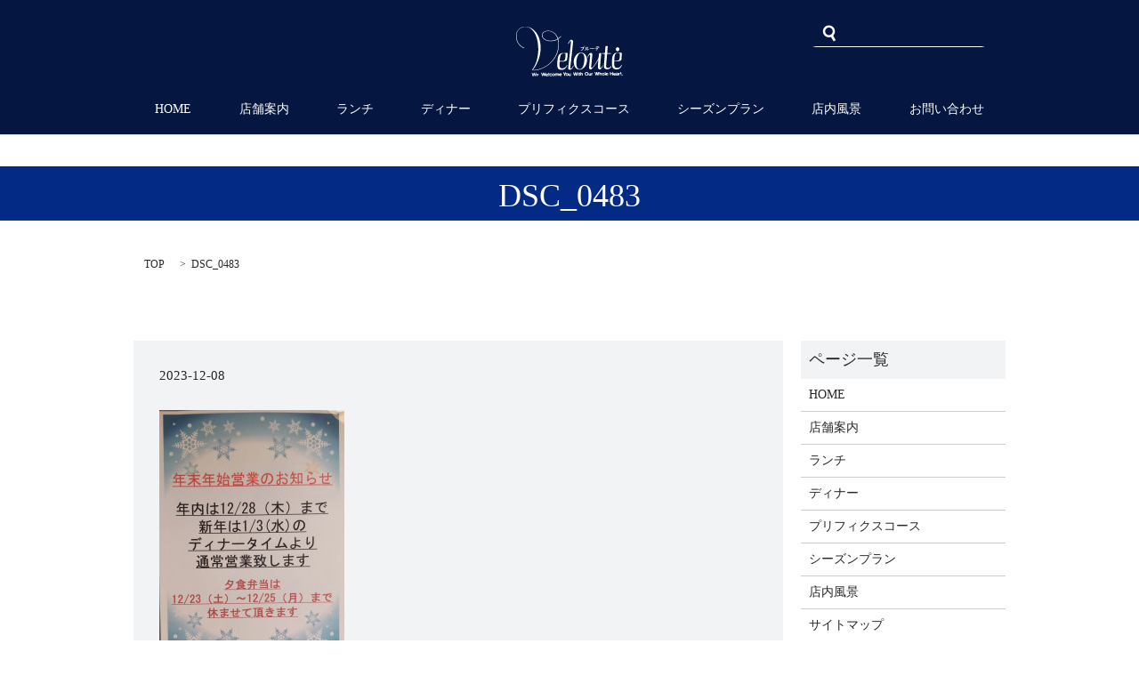

--- FILE ---
content_type: text/html; charset=UTF-8
request_url: https://www.veloute.com/home/attachment/dsc_0483
body_size: 2661
content:

<!DOCTYPE HTML>
<html lang="ja" prefix="og: http://ogp.me/ns#">
<head>
  <meta charset="utf-8">
  <meta http-equiv="X-UA-Compatible" content="IE=edge,chrome=1">
  <meta name="viewport" content="width=device-width, initial-scale=1">
  <title>&raquo; DSC_0483</title>
  <link rel='stylesheet' id='contact-form-7-css'  href='https://www.veloute.com/wp-content/plugins/contact-form-7/includes/css/styles.css?ver=4.4.2' type='text/css' media='all' />
<script type='text/javascript' src='https://www.veloute.com/wp-content/themes/epress/assets/js/vendor/jquery.min.js?ver=4.4.33'></script>
<link rel='shortlink' href='https://www.veloute.com/?p=850' />
  <link rel="stylesheet" href="https://www.veloute.com/wp-content/themes/epress/assets/css/main.css">
  <script src="https://www.veloute.com/wp-content/themes/epress/assets/js/vendor/respond.min.js"></script>

  <!-- facebook -->
  <script>(function(d, s, id) {
    var js, fjs = d.getElementsByTagName(s)[0];
    if (d.getElementById(id)) return;
    js = d.createElement(s); js.id = id;
    js.src = "//connect.facebook.net/ja_JP/sdk.js#xfbml=1&version=v2.0";
    fjs.parentNode.insertBefore(js, fjs);
  }(document, 'script', 'facebook-jssdk'));</script>

</head>
<body class="scrollTop">

  <header>
    <section class="primary_header">
      <div class="row container">
                <div class="title">
                      <a href="https://www.veloute.com/">
              <object type="image/svg+xml" data="/wp-content/uploads/logo.svg" alt="レストランブルーテ"></object>
            </a>
                  </div>
        <nav class="global_nav"><ul><li><a href="https://www.veloute.com/">HOME</a></li>
<li><a href="https://www.veloute.com/shop">店舗案内</a></li>
<li><a href="https://www.veloute.com/lunch">ランチ</a></li>
<li><a href="https://www.veloute.com/dinner">ディナー</a></li>
<li><a href="https://www.veloute.com/prefix">プリフィクスコース</a></li>
<li><a href="https://www.veloute.com/season">シーズンプラン</a></li>
<li><a href="https://www.veloute.com/landscape">店内風景</a></li>
<li><a href="https://www.veloute.com/contact">お問い合わせ</a></li>

              <li class="gnav_search">
                <a href="#">search</a>
  <div class="epress_search">
    <form method="get" action="https://www.veloute.com/">
      <input type="text" placeholder="" class="text" name="s" autocomplete="off" value="">
      <input type="submit" value="" class="submit">
    </form>
  </div>
  </li>
            </ul>
            <div class="menu_icon">
              <a href="#menu"><span>メニュー開閉</span></a>
            </div></nav>      </div>
    </section>
  </header>

  <main>
              <h1 class="wow" style="";>
      DSC_0483            </h1>

    
    <section class="bread_wrap">
      <div class="container gutters">
        <div class="row bread">
              <ul class="col span_12">
      <li><a href="https://www.veloute.com">TOP</a></li>

          
    
      <li>DSC_0483</li>
    </ul>
          </div>
      </div>
    </section>
        <section>
      <div class="container gutters">
        <div class="row">
          <div class="col span_9 column_main">
                  <article class="row article_detail">
      <div class="article_date">
        <p>2023-12-08</p>
      </div>
      <div class="row">
              <div class="col span_12">
          <p class="attachment"><a href='/wp-content/uploads/20231208_001.jpg'><img width="208" height="300" src="/wp-content/uploads/20231208_001-208x300.jpg" class="attachment-medium size-medium" alt="DSC_0483" srcset="https://www.veloute.com/wp-content/uploads/20231208_001-208x300.jpg 208w, https://www.veloute.com/wp-content/uploads/20231208_001-768x1109.jpg 768w, https://www.veloute.com/wp-content/uploads/20231208_001-709x1024.jpg 709w, https://www.veloute.com/wp-content/uploads/20231208_001.jpg 800w" sizes="(max-width: 208px) 100vw, 208px" /></a></p>
        </div>
            </div>
      <div class='epress_social'>
                <div class="epress_social_google_plus_one">
          <g:plusone size="medium" annotation="none" href="https://www.veloute.com/home/attachment/dsc_0483" ></g:plusone>
        </div>
        <div class="epress_social_twitter">
          <a href="https://twitter.com/share" class="twitter-share-button"{count} data-url="https://www.veloute.com/home/attachment/dsc_0483" data-text="DSC_0483">Tweet</a>
        </div>
        <div class="epress_social_facebook_like">
          <div id="fb-root"></div>
          <div class="fb-like" data-href="https://www.veloute.com/home/attachment/dsc_0483" data-layout="button_count" data-action="like" data-width="100" data-share="false" data-show_faces="false"></div>
        </div>
      </div>
    </article>

    <div class='epress_pager'>
      <div class="epress_pager_prev">
        <a href="https://www.veloute.com/" rel="prev">HOME</a>      </div>
      <div class="epress_pager_next">
              </div>
    </div>
                </div>
          <div class="col span_3 column_sub">
            <div class="sidebar">
    <div class="widget_wrap"><p class="widget_header">ページ一覧</p>		<ul>
			<li class="page_item page-item-9 current_page_ancestor current_page_parent"><a href="https://www.veloute.com/">HOME</a></li>
<li class="page_item page-item-21"><a href="https://www.veloute.com/shop">店舗案内</a></li>
<li class="page_item page-item-15"><a href="https://www.veloute.com/lunch">ランチ</a></li>
<li class="page_item page-item-11"><a href="https://www.veloute.com/dinner">ディナー</a></li>
<li class="page_item page-item-17"><a href="https://www.veloute.com/prefix">プリフィクスコース</a></li>
<li class="page_item page-item-19"><a href="https://www.veloute.com/season">シーズンプラン</a></li>
<li class="page_item page-item-13"><a href="https://www.veloute.com/landscape">店内風景</a></li>
<li class="page_item page-item-8"><a href="https://www.veloute.com/sitemap">サイトマップ</a></li>
<li class="page_item page-item-7"><a href="https://www.veloute.com/contact">お問い合わせ</a></li>
<li class="page_item page-item-5"><a href="https://www.veloute.com/policy">プライバシーポリシー</a></li>
		</ul>
		</div><div class="widget_wrap"><p class="widget_header">カテゴリー</p>		<ul>
<li class="cat-item-none">カテゴリーなし</li>		</ul>
</div><div class="widget_wrap"><p class="widget_header">アーカイブ</p>		<ul>
				</ul>
		</div>1  </div>
          </div>
        </div>
      </div>
    </section>
    
  </main>
<footer>
    <div class="container">
      <div class="row">
        <nav class="col span_12"><ul><li><a href="https://www.veloute.com/">HOME</a></li>
<li><a href="https://www.veloute.com/shop">店舗案内</a></li>
<li><a href="https://www.veloute.com/lunch">ランチ</a></li>
<li><a href="https://www.veloute.com/dinner">ディナー</a></li>
<li><a href="https://www.veloute.com/prefix">プリフィクスコース</a></li>
<li><a href="https://www.veloute.com/season">シーズンプラン</a></li>
<li><a href="https://www.veloute.com/landscape">店内風景</a></li>
<li><a href="https://www.veloute.com/contact">お問い合わせ</a></li>
<li><a href="https://www.veloute.com/policy">プライバシーポリシー</a></li>
<li><a href="https://www.veloute.com/sitemap">サイトマップ</a></li>
</ul></nav>        <div class="col span_12 copyright">
          <p>
            Copyright ©  Veloute All Rights Reserved.<br>
            【掲載の記事・写真・イラストなどの無断複写・転載等を禁じます】</p>
        </div>
      </div>
    </div>
    <p class="pagetop"><a href="#top"></a></p>
  </footer>

  <script src="https://www.veloute.com/wp-content/themes/epress/assets/js/vendor/bundle.js"></script>
  <script src="https://www.veloute.com/wp-content/themes/epress/assets/js/main.js"></script>

  <!-- twitter -->
  <script>!function(d,s,id){var js,fjs=d.getElementsByTagName(s)[0],p=/^http:/.test(d.location)?'http':'https';if(!d.getElementById(id)){js=d.createElement(s);js.id=id;js.src=p+'://platform.twitter.com/widgets.js';fjs.parentNode.insertBefore(js,fjs);}}(document, 'script', 'twitter-wjs');</script>
  <!-- google+ -->
  <script src="https://apis.google.com/js/platform.js" async defer>{lang: "ja"}</script>

  <script type='text/javascript' src='https://www.veloute.com/wp-content/plugins/contact-form-7/includes/js/jquery.form.min.js?ver=3.51.0-2014.06.20'></script>
<script type='text/javascript'>
/* <![CDATA[ */
var _wpcf7 = {"loaderUrl":"https:\/\/www.veloute.com\/wp-content\/plugins\/contact-form-7\/images\/ajax-loader.gif","recaptchaEmpty":"\u3042\u306a\u305f\u304c\u30ed\u30dc\u30c3\u30c8\u3067\u306f\u306a\u3044\u3053\u3068\u3092\u8a3c\u660e\u3057\u3066\u304f\u3060\u3055\u3044\u3002","sending":"\u9001\u4fe1\u4e2d ..."};
/* ]]> */
</script>
<script type='text/javascript' src='https://www.veloute.com/wp-content/plugins/contact-form-7/includes/js/scripts.js?ver=4.4.2'></script>
</body>
</html>


--- FILE ---
content_type: text/html; charset=utf-8
request_url: https://accounts.google.com/o/oauth2/postmessageRelay?parent=https%3A%2F%2Fwww.veloute.com&jsh=m%3B%2F_%2Fscs%2Fabc-static%2F_%2Fjs%2Fk%3Dgapi.lb.en.2kN9-TZiXrM.O%2Fd%3D1%2Frs%3DAHpOoo_B4hu0FeWRuWHfxnZ3V0WubwN7Qw%2Fm%3D__features__
body_size: 161
content:
<!DOCTYPE html><html><head><title></title><meta http-equiv="content-type" content="text/html; charset=utf-8"><meta http-equiv="X-UA-Compatible" content="IE=edge"><meta name="viewport" content="width=device-width, initial-scale=1, minimum-scale=1, maximum-scale=1, user-scalable=0"><script src='https://ssl.gstatic.com/accounts/o/2580342461-postmessagerelay.js' nonce="KycVjbTIQHiaidGEawvKnQ"></script></head><body><script type="text/javascript" src="https://apis.google.com/js/rpc:shindig_random.js?onload=init" nonce="KycVjbTIQHiaidGEawvKnQ"></script></body></html>

--- FILE ---
content_type: image/svg+xml
request_url: https://www.veloute.com/wp-content/uploads/logo.svg
body_size: 21676
content:
<?xml version="1.0" encoding="utf-8"?>
<!-- Generator: Adobe Illustrator 19.2.1, SVG Export Plug-In . SVG Version: 6.00 Build 0)  -->
<svg version="1.1" id="レイヤー_1" xmlns="http://www.w3.org/2000/svg" xmlns:xlink="http://www.w3.org/1999/xlink" x="0px"
	 y="0px" viewBox="0 0 267.4 124.6" style="enable-background:new 0 0 267.4 124.6;" xml:space="preserve">
<style type="text/css">
	.st0{fill:#FFFFFF;}
</style>
<g>
	<path class="st0" d="M104.4,31.8c-0.8,0.4-1.5,0.6-2.2,1c-2.5,1.4-5.3,2.3-8.2,2.7c-1.6,0.3-3.3,0.5-4.9,0.7
		c-4.9,0.6-9.5-0.4-14-2.1c-2.9-1.1-5.6-2.6-7.6-5.2c-1.2-1.6-2.1-3.3-2.6-5.2c-0.5-2.1-0.4-4.1,0.5-6.1c1.3-3,3.5-5,6.6-6.1
		c2.9-1.1,5.8-1.6,8.8-1.5c3.9,0.1,7.6,0.9,11,2.8c4.6,2.6,8.1,6.2,10.7,10.8c0.9,1.7,1.9,3.4,2.8,5.1c1.2,0,2-0.8,2.8-1.6
		c1.3-1.2,2.7-2.5,4-3.8c0.5,0.9,0.6,1.2-0.1,1.9c-1,1.1-2.1,2-3.3,3c-0.7,0.6-1.4,1.1-2.2,1.6c-0.8,0.5-1,1.2-0.8,2.1
		c0.9,3.2,1.5,6.5,1.5,9.8c0,2.5-0.1,5-0.2,7.5c-0.4,5.1-1.5,10.1-3.1,15c-0.3,0.8-0.6,1.6-0.9,2.4c-2.4,6.3-5.8,12-10,17.2
		c-4.8,6-10.5,11.2-17.1,15.3c-4.6,2.8-9.3,5.1-14.3,6.9c-2.7,1-5.4,1.9-8.1,2.5c-3.9,0.9-7.9,1.2-11.9,0.7c-1.4-0.2-1.7-0.8-0.9-2
		c0.8-1.3,1.7-2.5,2.5-3.8c3.2-5.5,6.1-11.1,7.9-17.2c0.9-3.1,1.7-6.3,2.3-9.6c0.7-3.8,1.3-7.5,1.7-11.3c0.4-4.6,0.7-9.2,0.3-13.7
		c-0.4-4.2-0.7-8.3-1.3-12.5c-0.6-4.6-1.9-9.1-3.4-13.6c-2-5.8-4.8-11.1-8.7-15.7c-2.3-2.8-5.1-5.2-8.4-7c-2.1-1.2-4.5-1.9-6.9-2.2
		c-0.4,0-0.9,0-1.3-0.6c0.5,0,0.9,0,1.3,0c4.3,0.5,8.2,2,11.9,4.1c3.9,2.2,7.3,5.1,10.1,8.6c4.5,5.4,7.6,11.4,9.6,18.1
		c1.1,3.8,2,7.6,2.5,11.5c0.8,6.7,1.1,13.5,0,20.2c-0.5,2.8-0.8,5.7-1.3,8.5c-1,5.4-2.6,10.6-4.9,15.5c-1.4,2.9-2.7,5.9-4.2,8.8
		c-2.3,4.3-4.9,8.3-8,12c-0.2,0.2-0.3,0.5-0.4,0.8c1.1,0.4,2.2,0.5,3.3,0.4c4-0.2,7.8-0.8,11.6-2.1c3.3-1.1,6.7-2.1,9.9-3.6
		c7.4-3.4,14.3-7.8,20-13.8c1.6-1.7,3.3-3.3,4.7-5.2c5-6.3,9-13.1,11.5-20.9c1.9-6,2.9-12.1,3-18.3c0.1-3.7-0.2-7.4-1.1-11
		C104.9,33.1,104.7,32.5,104.4,31.8z M86.2,35.1c0.7-0.1,1.6-0.2,2.6-0.2c4.2-0.2,8.1-1.3,12-2.8c0.7-0.3,1.3-0.6,1.9-1
		c1.4-0.9,1.4-0.9,0.8-2.5c-1.1-2.7-2.4-5.3-4.2-7.7c-3.5-4.5-7.6-8.1-13.4-9.3c-2.9-0.6-5.8-0.9-8.8-0.4c-3,0.5-5.9,1.4-8.2,3.5
		c-2.4,2.2-3.4,5-2.8,8.2c0.7,3.4,2.6,6.1,5.5,8C75.9,33.8,80.8,34.8,86.2,35.1z"/>
	<path class="st0" d="M217,96.3c0.8,0.4,0.6,0.9,0.4,1.3c-1.2,2.6-2.4,5.2-4.2,7.3c-0.9,1.1-2,2-3.6,2c-2.1,0.1-3.2-0.8-3.9-2.5
		c-0.4-1.1-0.7-2.2-0.8-3.4c-0.3-3.1-0.1-6.3,0.3-9.4c0.3-2.4,0.5-4.7,0.7-7.1c0-0.4,0-0.8,0-1.5c-0.3,0.4-0.6,0.6-0.7,0.9
		c-2.6,4.9-5.6,9.4-8.8,13.9c-2.1,2.9-4.5,5.7-7.3,8.1c-0.8,0.7-1.7,1.2-2.8,1.2c-1.6-0.1-3.4-1.8-3.5-3.5c-0.1-1.2-0.1-2.3,0-3.5
		c0.2-3,0.6-6.1,0.9-9.1c0.4-4.3,0.9-8.6,1.3-12.9c0.2-1.7,0.3-3.5,0.5-5.2c0-0.5,0-1-0.1-1.5c-0.3-1.3-1.4-1.7-2.4-0.8
		c-0.4,0.4-0.8,0.9-1,1.4c-0.8,1.7-1.5,3.5-2.2,5.2c-0.2,0.4-0.4,0.8-0.7,1.2c-0.1,0-0.2-0.1-0.4-0.1c0-0.4-0.2-0.8-0.1-1.2
		c0.9-3.5,2.2-6.8,4.7-9.4c1-1,2.1-1.8,3.6-2c2-0.3,3.6,0.9,3.9,2.9c0.1,1.1,0.1,2.3,0,3.4c-0.5,5.3-1.1,10.6-1.6,15.8
		c-0.4,3.8-0.8,7.7-1.2,11.5c-0.1,0.7-0.1,1.4,0,2c0.2,1.3,1,1.7,2.1,1.3c0.6-0.2,1.3-0.6,1.7-1.1c2.9-3.4,5.7-6.9,7.9-10.8
		c1.6-2.9,3.4-5.8,5-8.8c1.2-2.2,2-4.5,2.2-7c0.2-2.1,0.5-4.3,0.7-6.4c0.2-2.1,1.2-2.8,3.3-2.6c0.1,0,0.3,0,0.4,0
		c1.8,0.2,2,0.5,1.8,2.2c-0.5,5.8-1.1,11.6-1.6,17.3c-0.1,0.6-0.3,1.2-0.4,1.8c-0.1,0.2-0.2,0.5-0.1,0.6c0.5,2.1-0.1,4.1-0.2,6.2
		c0,1.6-0.3,3.1-0.4,4.7c-0.1,1,0,2.1,0,3.1c0,0.7,0.3,1.3,1.1,1.5c0.8,0.2,1.4-0.1,1.8-0.8c1-1.7,2.1-3.4,3.2-5.2
		C216.4,97,216.7,96.7,217,96.3z"/>
	<path class="st0" d="M144.1,89c0.2-4,0.6-7.3,1.9-10.4c1.1-2.5,2.1-5.1,4-7.2c2.6-2.9,5.5-5.4,9.4-6.1c4.9-0.9,9.4,0,13,3.8
		c1.4,1.5,2.6,3.1,3.3,5c3,7.3,2.4,14.5-0.8,21.6c-2.1,4.7-5.6,8.1-10.1,10.5c-2.5,1.3-5.4,1.5-8.2,0.8c-1.3-0.3-2.6-0.7-3.8-1.2
		c-0.9-0.4-1.8-1-2.5-1.7c-2.9-2.6-4.5-6-5.3-9.8C144.6,92.4,144.3,90.4,144.1,89z M171,82c0.2-3.1-0.1-5.6-0.6-8.1
		c-0.4-1.8-1-3.6-2.1-5.1c-0.4-0.6-0.9-1.1-1.6-1.4c-3.8-2-7.8-1.5-10.4,2.2c-2.2,3-3.3,6.5-4.2,10c-0.9,3.4-0.9,7-1.2,10.6
		c-0.3,3.5,0.1,7,1.2,10.4c0.9,2.6,2.7,4.4,5.3,5.4c3,1.1,6.8-0.9,8.2-3.2c1.7-2.7,3.1-5.6,3.8-8.7C170.3,89.9,171,85.7,171,82z"/>
	<path class="st0" d="M130.2,43.4c0-0.5-0.1-0.9,0-1.2c1-3,2.4-5.8,4.8-8c1.1-1,2.4-1.7,4-1.6c1.4,0.1,2.4,0.7,2.9,2.1
		c0.5,1.2,0.8,2.5,0.7,3.8c-0.3,3-0.6,6.1-0.9,9.1c-0.7,6.8-1.4,13.6-2.1,20.4c-0.5,4.5-1.1,8.9-1.5,13.4
		c-0.6,6.2-1.6,12.3-2.2,18.5c-0.1,1.2,0,2.3,0,3.5c0,0.3,0.1,0.7,0.2,1c0.2,0.5,0.6,0.7,1.1,0.4c0.8-0.5,1.7-1,2.3-1.6
		c1.1-1.2,2-2.6,2.6-4.2c0.2-0.5,0.5-1,0.8-1.4c0.2-0.2,0.4-0.3,0.7-0.5c0.5,0.6,0.2,1.1,0,1.6c-0.8,1.7-1.5,3.4-2.5,4.9
		c-1.4,2.2-3.3,3.9-6.1,4.2c-2.6,0.3-4.4-1.1-4.6-3.7c-0.1-0.7,0-1.3,0.1-2c0.7-6.4,1.5-12.9,2.2-19.3c0.5-4.6,1.1-9.2,1.6-13.8
		c0.5-4.7,0.9-9.4,1.4-14.1c0.3-2.5,0.6-5,0.8-7.5c0.3-2.9,0.5-5.7,0.8-8.6c0-0.5,0-1.1,0-1.6c-0.1-0.5-0.2-1.1-0.8-1.3
		c-0.6-0.2-1.2,0-1.6,0.5c-0.3,0.3-0.6,0.6-0.8,0.9c-0.8,1.6-1.6,3.2-2.4,4.8C131.3,42.6,131.3,43.3,130.2,43.4z"/>
	<path class="st0" d="M109.2,87.2c-0.1,0.2-0.2,0.4-0.2,0.6c-0.3,3.6-0.4,7.2-0.1,10.8c0.3,3.3,2.2,5.3,5.6,5.5
		c4.9,0.3,8.9-1.4,11.4-5.8c0.3-0.6,0.6-1.2,1-1.7c0.1-0.2,0.5-0.4,0.8-0.4c0.5,0.1,0.4,0.5,0.3,0.9c0,0.1,0,0.2-0.1,0.3
		c-1.8,4-4,7.7-8.2,9.6c-3.8,1.6-7.7,1.8-11.5,0c-2.6-1.2-4.1-3.4-4.7-6.2c-0.8-3.5-0.6-7.1-0.5-10.6c0.2-4.5,0.8-9,1.8-13.5
		c0.5-2.2,1.3-4.3,2.6-6.2c1.6-2.1,3.5-3.5,6.1-4.1c2.6-0.6,5.2-0.5,7.8-0.4c1.5,0,3-0.1,4.4-0.4c0.6-0.1,1.2-0.2,1.7-0.2
		c1-0.1,1.5,0.3,1.6,1.4c0,0.3,0,0.6,0,0.9c-0.1,2.3-0.2,4.7-0.4,7c-0.2,2.5-0.5,5.1-1,7.6c-0.4,2.1-1.8,3.4-3.9,4
		c-2.8,0.9-5.6,1.1-8.5,1.1c-1.7,0-3.3-0.1-5-0.1C109.9,87.1,109.5,87.2,109.2,87.2z M123.9,71.8c0,0-0.1,0-0.1,0
		c0.1-1.1,0.2-2.2,0.1-3.4c0-1-0.3-1.2-1.2-1.3c-1.8,0-3.7-0.2-5.5,0c-2.5,0.2-4.4,1.4-5.4,3.9c-0.2,0.5-0.4,1-0.6,1.5
		c-1.1,3.3-1.5,6.8-1.9,10.3c0,0.5,0,1,0,1.5c0.1,0.9,0.2,1.1,1.1,1.2c1.8,0.2,3.6,0.3,5.4,0.4c1.4,0.1,2.7-0.4,3.9-1
		c1.1-0.5,2-1.4,2.5-2.6c0.4-1.2,0.8-2.5,1-3.8C123.5,76.3,123.7,74.1,123.9,71.8z"/>
	<path class="st0" d="M245.7,86.1c-0.1,0.6-0.2,1.2-0.2,1.7c0.1,3.1,0.3,6.2,0.5,9.3c0.1,0.8,0.3,1.7,0.6,2.5
		c0.5,1.4,1.5,2.3,2.9,2.9c1.7,0.7,3.5,0.8,5.3,0.5c2.2-0.4,4.3-1,5.9-2.7c0.8-0.9,1.5-2,2.2-3c0.3-0.4,0.4-0.9,0.7-1.3
		c0.2-0.4,0.5-1,1.1-0.7c0.5,0.3,0.4,0.8,0.1,1.2c-0.9,1.7-1.5,3.6-2.6,5.1c-2.5,3.5-6,5.4-10.4,5.4c-2.1,0-4.2-0.1-6.2-1.2
		c-2.4-1.3-4-3.2-4.7-5.9c-0.9-3.4-1-6.9-1-10.4c0-2,0.2-4,0.2-5.9c0-3.4,0.8-6.6,1.5-9.8c0.6-2.4,1.8-4.5,3.7-6.1
		c1.3-1.2,3.1-1.7,4.8-2c1.5-0.3,2.9-0.3,4.4-0.3c2.7,0,5.4,0,8.1-0.5c1.2-0.2,1.5,0.1,1.8,1.3c0.1,0.5,0.1,1.1,0.1,1.6
		c-0.1,3.9-0.2,7.8-0.3,11.7c0,0.8-0.1,1.5-0.3,2.3c-0.5,1.6-1.5,2.9-3.1,3.5c-2.4,1-4.9,1.4-7.5,1.3c-1.9,0-3.9-0.2-5.8-0.2
		C246.9,86,246.3,86.1,245.7,86.1z M259.5,72.8c0,0-0.1,0-0.1,0c0-1.6,0-3.1,0-4.7c-0.1-1.5-0.3-1.7-1.9-1.7c-1,0-2.1,0-3.1-0.1
		c-3.2-0.5-6.2,1.9-7,4.5c-1.4,4.2-1.7,8.4-1.5,12.8c0,1,0.2,1.2,1.2,1.3c2.1,0.1,4.2,0.3,6.3,0.2c1.2-0.1,2.4-0.7,3.5-1.3
		c0.7-0.4,1.3-1.2,1.6-1.9c0.4-1.2,0.7-2.5,0.8-3.8C259.4,76.2,259.4,74.5,259.5,72.8z"/>
	<path class="st0" d="M228.3,66.1c0.8,0,1.3,0.1,1.9,0.1c1.9,0,3.9,0,5.8,0c0.4,0,0.9,0,1.3,0.2c0.3,0.1,0.5,0.5,0.5,0.8
		c0,0.2-0.3,0.5-0.6,0.6c-0.4,0.1-0.9,0.1-1.3,0.1c-2.2,0-4.3,0-6.5,0c-1.4,0-1.5,0.1-1.6,1.5c-0.4,4.6-0.8,9.1-1.2,13.7
		c-0.4,4.5-0.8,9-1.2,13.6c-0.1,1-0.1,2.1,0,3.1c0.1,1.7,1.3,2.6,2.7,3c2,0.5,4,0.4,5.9-0.5c1.3-0.5,2.1-1.5,2.9-2.6
		c0.2-0.2,0.3-0.5,0.4-0.7c0.3-0.3,0.6-0.8,1.1-0.5c0.5,0.3,0.3,0.8,0.1,1.2c-0.8,1.9-2,3.4-3.6,4.6c-3,2.4-6.5,2.7-10.1,1.9
		c-2.5-0.6-4.3-2.2-4.7-4.8c-0.2-1.6-0.4-3.3-0.2-5c0.6-7.6,1.3-15.2,1.9-22.9c0.1-1.5,0.2-3,0.2-4.4c0-1.1-0.2-1.3-1.2-1.3
		c-1.4,0-2.8,0-4.2,0c-0.7,0-1.4,0-1.7-0.8c-0.1-0.5,0.4-0.8,1.5-0.9c1.6-0.1,3.1-0.1,4.7-0.2c1.3,0,1.4-0.1,1.5-1.5
		c0.3-4.2,0.6-8.4,0.9-12.6c0.1-0.8,0.2-1.6,0.3-2.4c0.1-0.7,0.5-1,1.2-1c1.1,0,2.3,0,3.4,0.1c0.9,0.1,1.1,0.5,1,1.6
		c-0.2,2.4-0.4,4.7-0.6,7.1c-0.2,2.2-0.4,4.4-0.6,6.6C228.2,64.7,228.3,65.3,228.3,66.1z"/>
	<path class="st0" d="M97.4,121.3c-1.7,2.7-4.5,3.6-7.1,0.8c-0.3,0.3-0.6,0.5-0.8,0.8c-1.3,1.4-3.5,1.5-5,0.1
		c-1.3-1.2-1.4-3.6-0.2-4.9c1.3-1.4,3.4-1.6,4.9-0.3c0.3,0.3,0.6,0.5,1,0.9c1-1.1,2-2,3.7-1.9c1.6,0.2,2.6,1,3.5,2.3
		c0-0.4,0.1-0.8,0.1-1.1c0-0.7,0.4-1,1.1-0.9c0.8,0.2,1.5-0.1,2.2-0.2c0.8-0.1,1.5,0.2,2.7,0.4c0.6-0.3,1.5-0.8,2.6-0.4
		c1.1,0.4,1.4,1.3,1.7,2.5c0.3-0.5,0.5-0.9,0.7-1.2c0.8-1.2,2.1-1.7,3.5-1.4c1.2,0.2,2.2,1.4,2.4,2.6c0.1,0.8,0,1.1-0.9,1.2
		c-0.9,0.1-1.8,0.1-2.7,0.1c-0.3,0-0.7,0.3-0.7,0.4c0,0.3,0.2,0.7,0.4,0.9c0.6,0.4,1.2,0.3,1.8-0.1c0.6-0.4,1.1-0.5,1.8-0.1
		c-0.1,1.1-0.9,1.5-1.8,1.7c-2,0.4-3.6-0.3-4.7-2.2c0,0.4,0,0.8-0.1,1.1c-0.1,0.7-0.4,0.9-1.1,0.9c-0.6,0-0.8-0.3-0.8-0.8
		c-0.1-0.9-0.1-1.9-0.2-2.8c-0.1-0.8-0.4-1.2-1-1.2c-0.6,0-0.9,0.4-1,1.2c-0.1,0.9,0,1.8,0,2.7c0,0.8-0.2,1-0.9,1.1
		c-0.7,0-0.9-0.2-1-1c-0.1-0.8-0.1-1.7-0.2-2.6c0-0.3,0-0.7-0.2-0.9c-0.2-0.3-0.6-0.5-0.8-0.5c-0.3,0-0.7,0.3-0.8,0.6
		c-0.2,0.4-0.2,0.9-0.2,1.3c0,0.7,0,1.4,0,2.2c0,0.6-0.3,0.9-0.9,0.9c-0.6,0-0.8-0.3-0.9-0.8C97.5,122.2,97.4,121.8,97.4,121.3z
		 M90,121c0-0.1,0-0.4,0-0.6c0-0.3-0.1-0.6-0.2-0.9c-0.5-0.1-0.9,0-1.2-0.2c-0.4-0.1-0.7-0.5-1-0.6c-0.8-0.4-1.7,0-2,0.8
		c-0.2,0.5-0.2,1-0.2,1.5c0,1.3,1.3,2,2.5,1.3C88.4,121.9,89.1,121.5,90,121z M95.1,120.3c0-1.2-0.6-2-1.5-2.1
		c-0.7-0.1-1.2,0.3-1.6,0.8c-0.4,0.8-0.3,2.1,0.3,2.8c0.5,0.5,1.1,0.6,1.7,0.4C94.8,122,95.2,121.3,95.1,120.3z M110,119.1
		c1,0.5,1.4,0.5,2.1-0.2C111.2,117.9,110.6,118,110,119.1z"/>
	<path class="st0" d="M23.9,0.4c-1.6,0.1-3.2,0.2-4.8,0.5c-3.5,0.6-6.8,1.8-9.8,3.9c-4.7,3.4-7.1,8.2-8,13.8
		C0.7,22.2,1,25.8,1.6,29.4c0.6,3.4,1.6,6.7,3.2,9.8c2.3,4.1,5.3,7.6,9.2,10.2c1.3,0.9,2.7,1.7,4,2.5c0.3,0.2,0.7,0.4,1.1,0.4
		c1.3,0.1,1.4,0.1,1.5,1.5c-1.2,0.1-2.2-0.4-3.2-0.9c-6.2-3-10.8-7.6-14-13.7c-1.9-3.6-2.8-7.5-3.3-11.6c-0.4-3.3-0.5-6.6,0.3-9.9
		c0.8-3.5,2.2-6.9,4.5-9.7c1.9-2.2,4-4.1,6.7-5.5c3.1-1.5,6.3-2.1,9.7-2.3c0.8,0,1.6-0.1,2.4-0.1C23.9,0.1,23.9,0.3,23.9,0.4z"/>
	<path class="st0" d="M258.5,56.5c-0.1,0.5-0.1,1.2-0.4,2c-0.6,1.7-1.7,2.8-3.5,2.9c-1.6,0.1-3.1-0.3-4-1.9c-1.1-1.8-1.1-5,0.1-6.5
		c1.3-1.5,2.9-1.9,4.8-1.3c1.7,0.5,2.6,1.8,2.9,3.5C258.5,55.5,258.5,55.9,258.5,56.5z"/>
	<path class="st0" d="M249.8,118.8c1.1-0.3,2.1-0.6,3-0.9c0.4-0.1,0.9-0.2,0.8-0.7c-0.1-0.6-0.6-0.6-1.1-0.5
		c-0.3,0.1-0.5,0.3-0.8,0.4c-0.2,0.1-0.5,0.3-0.7,0.3c-0.7,0.1-1-0.4-0.7-1c0.3-0.6,0.8-1,1.5-1c0.9,0,1.8,0.1,2.6,0.3
		c0.7,0.2,1.2,0.8,1.3,1.6c0.2,1.5,0.3,2.9,0.4,4.3c-0.2,0.2-0.3,0.3-0.4,0.3c-1.2,0.1-2.4,0.4-3.5,0.3c-0.9-0.1-1.7-0.7-2.7-1.1
		c-0.2,0.2-0.5,0.4-0.8,0.7c-1.3,1-3.3,0.8-4.5-0.3c-1.3-1.2-1.6-3.1-0.7-4.5c0.7-1,1.7-1.4,2.9-1.4c1.4,0.1,2.3,0.9,2.9,2.1
		C249.6,118,249.7,118.4,249.8,118.8z M245.3,119.7c0,0.9,0.6,1.3,1.2,1.3c1-0.1,1.9-0.5,2.9-0.8c0.1,0,0.1-0.2,0.4-0.6
		C248.2,119.4,246.8,119.2,245.3,119.7z M253.8,118.9c-0.6,0.2-1.1,0.2-1.6,0.5c-0.2,0.1-0.5,0.6-0.4,0.8c0.1,0.2,0.5,0.5,0.8,0.5
		C253.6,120.9,254,120.4,253.8,118.9z M245.3,117.8c0.7,0.3,1.3,0.4,1.9,0c-0.1-0.7-0.5-0.9-1-0.9
		C245.7,116.9,245.3,117.2,245.3,117.8z"/>
	<path class="st0" d="M74.5,115.2c-0.2,0.7-0.3,1.4-0.5,2c-0.5,1.8-1,3.5-1.5,5.3c-0.2,0.6-0.5,1-1.2,1.1c-1,0.1-1.2,0.1-1.5-0.9
		c-0.3-0.9-0.5-1.7-0.7-2.6c-0.1-0.3-0.2-0.6-0.4-0.9c-0.1,0-0.2,0-0.3,0c-0.2,0.7-0.4,1.4-0.6,2.1c-0.2,0.6-0.3,1.3-0.6,1.8
		c-0.2,0.3-0.8,0.5-1.2,0.6c-0.5,0.1-0.8-0.3-1-0.8c-0.7-2.3-1.4-4.6-2-6.9c-0.1-0.2,0-0.4,0-0.6c1.2-0.6,1.5-0.5,1.9,0.7
		c0.3,0.8,0.5,1.6,0.7,2.4c0.1,0.4,0.3,0.9,0.5,1.3c0.1,0,0.2,0,0.3,0c0.3-1.1,0.5-2.1,0.8-3.2c0.1-0.3,0.1-0.5,0.2-0.8
		c0.1-0.7,0.6-0.9,1.3-0.9c0.6,0,1,0.3,1.1,0.9c0.2,0.8,0.4,1.6,0.6,2.4c0.1,0.5,0.3,1,0.5,1.5c0.1,0,0.2,0,0.3,0
		c0.2-0.7,0.4-1.3,0.6-2c0.2-0.6,0.3-1.1,0.5-1.7C72.7,114.9,72.9,114.8,74.5,115.2z"/>
	<path class="st0" d="M200.2,117.9c0.2-1.2,0.5-2.3,0.7-3.5c0.1-0.6,0.4-1,1-1c0.8-0.1,1.2,0.1,1.4,0.9c0.3,0.9,0.5,1.7,0.8,2.6
		c0.1,0.3,0.3,0.7,0.5,1.3c0.2-0.5,0.4-0.8,0.5-1.1c0.2-0.8,0.4-1.7,0.6-2.5c0.4-1.3,0.7-1.4,2.2-0.9c0,0.3,0,0.7-0.1,1
		c-0.5,2.2-1.1,4.4-1.7,6.5c-0.1,0.5-0.2,1-0.8,1.1c-0.8,0.2-1.3-0.1-1.5-0.9c-0.3-0.9-0.6-1.8-0.9-2.7c-0.1-0.3-0.3-0.6-0.7-0.9
		c-0.1,0.4-0.3,0.9-0.4,1.3c-0.2,0.8-0.3,1.6-0.4,2.4c-0.1,0.5-0.4,0.8-0.9,0.8c-0.5,0-1,0-1.2-0.6c-0.1-0.2-0.1-0.3-0.2-0.5
		c-0.7-2.3-1.5-4.5-2.2-6.8c-0.1-0.2-0.1-0.4-0.1-0.6c1.1-0.6,1.5-0.5,1.9,0.5c0.3,0.9,0.6,1.8,0.9,2.7c0.1,0.3,0.3,0.6,0.4,0.9
		C200,117.9,200.1,117.9,200.2,117.9z"/>
	<path class="st0" d="M150.9,118.7c0.2-0.7,0.4-1.4,0.6-2.1c0.1-0.5,0.2-1,0.4-1.4c0.3-1,0.6-1.1,2-0.9c0,0.4,0,0.8-0.1,1.2
		c-0.6,2.2-1.2,4.3-1.7,6.5c-0.2,0.7-0.5,1-1.2,1c-0.7,0-1-0.4-1.1-1c-0.2-0.7-0.4-1.4-0.6-2.1c-0.2-0.5-0.4-1.1-0.6-1.9
		c-0.3,0.5-0.4,0.8-0.5,1c-0.2,1-0.4,2-0.6,3c-0.1,0.5-0.4,0.9-1,0.9c-0.6,0-1.1-0.1-1.3-0.7c-0.7-2.4-1.5-4.7-2.2-7.1
		c-0.1-0.4-0.2-0.8,0.3-1c0.5-0.2,1,0,1.2,0.5c0.2,0.4,0.3,0.8,0.5,1.3c0.3,0.9,0.6,1.8,1,2.8c0.1,0,0.2,0,0.3,0
		c0.1-0.4,0.3-0.8,0.4-1.2c0.2-0.8,0.3-1.7,0.5-2.5c0.1-0.6,0.5-0.9,1.1-0.9c0.6,0,1,0.3,1.2,0.9c0.3,0.9,0.5,1.7,0.8,2.6
		c0.1,0.4,0.3,0.8,0.4,1.1C150.7,118.7,150.8,118.7,150.9,118.7z"/>
	<path class="st0" d="M135.4,117.1c1.5-0.2,1.7-0.1,1.7,1.1c0.1,1.3,0.1,2.5,0.1,3.8c0,1-0.2,1.2-1.3,1.2c-0.4,0-0.9,0-1.3,0.1
		c-1.8,0.5-3.1-0.3-3.4-2.1c0-0.1-0.1-0.2-0.2-0.5c-0.3,0.5-0.6,0.9-0.9,1.2c-0.9,1.1-2.3,1.5-3.8,1c-1.2-0.4-2.3-1.7-2.4-3
		c-0.2-1.5,0.5-2.7,1.7-3.4c1.4-0.7,2.7-0.5,3.9,0.4c0.4,0.3,0.8,0.7,1.2,1c0,0,0.1,0,0.1-0.1c0.1-0.6,0.2-1.1,1.1-1.1
		c0.9,0,0.8,0.7,0.9,1.2c0.1,0.8,0.1,1.5,0.2,2.3c0.1,1,0.5,1.4,1.2,1.4c0.7,0,1-0.5,1.1-1.4c0-0.6,0-1.2,0-1.8
		C135.4,118.1,135.4,117.6,135.4,117.1z M129.1,119.8c0-1.1-0.4-1.8-1.2-2.1c-0.6-0.2-1.3,0-1.7,0.4c-0.6,0.8-0.5,2.2,0.1,3
		c0.4,0.5,1.1,0.7,1.7,0.5C128.7,121.4,129.1,120.6,129.1,119.8z"/>
	<path class="st0" d="M45.2,119.5c-0.6,0.3-1.1,0.5-1.5,0.7c0.1,0.8,0.2,1.6,0.2,2.4c0,1-0.5,1.5-1.4,1.7c-0.5,0.1-0.8-0.1-0.9-0.5
		c-0.8-2.6-1.6-5.2-2.4-7.8c1.3-0.7,1.7-0.6,2,0.5c0.3,1,0.5,2,0.8,3c0.1,0.3,0.2,0.6,0.2,0.8c0.7,0.1,0.8-0.3,0.8-0.7
		c0.3-1,0.4-2.1,0.8-3.1c0.1-0.4,0.4-0.8,0.7-1c0.7-0.4,1.4,0,1.7,0.8c0.3,0.9,0.5,1.8,0.7,2.7c0.1,0.4,0.3,0.8,0.4,1.2
		c0.1,0,0.2,0,0.3,0c0.2-0.4,0.3-0.8,0.5-1.2c0.2-0.8,0.4-1.7,0.7-2.5c0.4-1.3,0.6-1.4,1.9-1.1c0,0.1,0.1,0.2,0.1,0.2
		c-0.3,1.9-0.6,3.9-1.8,5.6c-0.4,0.5-0.6,1.2-0.8,1.8c-0.1,0.5-0.2,0.9-0.9,1c-0.7,0-0.9-0.5-1-1c-0.2-0.9-0.4-1.8-0.7-2.7
		C45.5,120,45.3,119.8,45.2,119.5z"/>
	<path class="st0" d="M224.3,119.5c0,0.8-0.1,1.2-0.1,1.7c0,0.5-0.2,0.8-0.7,0.8c-0.5,0-0.9-0.1-1-0.6c-0.1-0.2-0.1-0.4-0.1-0.7
		c-0.1-2.1-0.2-4.2-0.3-6.3c0-0.3,0.1-0.8,0.4-1c0.5-0.4,1.3,0,1.4,0.7c0.2,1.2,0.2,2.3,0.3,3.5c0,0.2,0,0.4,0.1,0.9
		c0.3-0.6,0.4-1,0.6-1.4c0.7-1.3,2-1.9,3.5-1.6c1.3,0.3,2.4,1.5,2.6,2.8c0.1,0.6-0.2,0.9-0.8,0.9c-0.7,0-1.4,0-2.2,0.1
		c-0.4,0-0.8,0.1-1.3,0.2c0.5,1.4,1.2,1.7,2.2,1c0.9-0.5,0.9-0.5,1.8-0.2c-0.2,1.1-0.9,1.7-2,1.8c-1.5,0.2-2.9-0.2-3.7-1.6
		C224.8,120.3,224.7,120,224.3,119.5z M228.8,117.9c-0.1-0.9-0.6-1-1.1-1c-0.5,0-0.9,0.3-1,1C227.4,117.9,228,117.9,228.8,117.9z"/>
	<path class="st0" d="M176.2,113.3c2.3,0,4,1.3,4.6,3.4c0.6,2.3-0.1,4.3-1.9,5.4c-1.6,1-3.7,0.8-5.2-0.5c-1.6-1.5-2.1-4.2-1.1-6.2
		C173.4,114,174.6,113.3,176.2,113.3z M179,118.4c-0.1-1.4-0.3-2.2-1.1-2.9c-1.1-0.9-2.6-0.7-3.3,0.4c-0.9,1.3-0.5,3.7,0.7,4.7
		c1,0.9,2.5,0.7,3.1-0.4C178.8,119.6,178.9,118.8,179,118.4z"/>
	<path class="st0" d="M234.9,113.6c1.6-0.4,1.8-0.3,2,0.9c0,0,0,0.1,0,0.1c0.3,2.1,0.7,2.3,2.8,2c0.5-0.1,0.7-0.3,0.7-0.8
		c0-0.5,0-1.1,0-1.6c0-0.6,0.2-1,0.8-1c0.6,0,1,0.2,1.1,0.8c0.2,2.4,0.3,4.8,0.5,7.2c0,0.6-0.3,0.8-0.9,0.8c-0.5,0-0.9-0.2-0.9-0.7
		c-0.1-0.7-0.2-1.4-0.2-2.1c-0.1-0.7-0.4-1-1.1-0.9c0,0-0.1,0-0.1,0c-2.7,0-2.4,0.3-2.2,2.2c0,0.3,0,0.5,0,0.8
		c0,0.5-0.2,0.9-0.8,0.9c-0.6,0-1-0.1-1-0.8C235.3,118.7,235.1,116.2,234.9,113.6z"/>
	<path class="st0" d="M258.4,119.8c0,0.4,0,0.8,0,1.2c0,0.5-0.2,0.8-0.7,0.8c-0.5,0.1-1-0.1-1-0.6c-0.2-1.7-0.3-3.3-0.4-5
		c0-0.6,0.5-0.7,1.1-0.7c0.9,0,1.8,0.1,2.8,0.1c0.6,0,0.9-0.3,1-0.9c0-0.2,0-0.5,0.1-0.7c0.1-0.2,0.4-0.4,0.6-0.4
		c0.3,0,0.7,0.1,0.8,0.3c0.3,0.7,0.4,1.5,1.3,1.8c0,0,0,0.7-0.1,0.7c-1,0.6-0.6,1.5-0.5,2.3c0,0.7,0.1,1.5,0.9,1.8
		c0.4,0.1,0.7,0.5,0.4,0.8c-0.1,0.2-0.6,0.4-0.9,0.4c-1.2,0.1-2-0.5-2.1-1.8c-0.1-0.8-0.1-1.5-0.2-2.3c-0.2-1.3-0.7-1.5-1.8-1
		c-0.9,0.4-1.3,1-1.2,2C258.3,119.2,258.4,119.5,258.4,119.8C258.4,119.8,258.4,119.8,258.4,119.8z"/>
	<path class="st0" d="M210.2,115.8c0.6-0.1,1-0.2,1.4-0.2c1.4-0.1,2.4,0.5,2.7,1.9c0.2,1.2,0.2,2.5,0.2,3.7c0,0.5-0.2,0.8-0.7,0.8
		c-0.5,0-0.9-0.1-1-0.7c-0.1-0.7-0.2-1.4-0.2-2.1c0-0.2,0-0.4-0.1-0.7c-0.1-1-0.5-1.4-1.2-1.3c-0.6,0.1-1,0.6-1,1.5
		c0,0.9,0.1,1.7,0.1,2.6c0,0.6-0.4,1-0.9,0.8c-0.3-0.1-0.6-0.4-0.6-0.7c-0.2-2.3-0.4-4.6-0.6-7c0-0.6,0.2-1,0.8-1
		c0.6,0,0.9,0.3,1,0.9C210.1,114.7,210.2,115.2,210.2,115.8z"/>
	<path class="st0" d="M160.6,116.9c-0.5,0.6-1,0.9-1.1,1.4c-0.1,0.8,0,1.7,0.2,2.5c0.1,0.3,0.5,0.5,0.8,0.8c0.4,0.3,0.4,0.7-0.1,0.9
		c-1.2,0.6-2.4,0-2.6-1.4c-0.1-0.9-0.1-1.8-0.2-2.7c-0.1-0.6-0.3-0.9-1-0.8c0,0.6,0,1.1,0,1.7c0,0.9,0,1.8,0,2.7
		c0,0.4-0.3,0.8-0.8,0.8c-0.5,0-0.9-0.2-0.9-0.6c-0.1-1.7-0.2-3.5-0.2-5.2c0-0.1,0.1-0.1,0.2-0.3c0.4,0,0.8,0,1.2,0
		c0.8,0,1.1-0.3,1.3-1c0.1-0.2,0-0.5,0.1-0.7c0.2-0.6,1.2-0.7,1.4-0.2C159.2,115.7,159.8,116.4,160.6,116.9z"/>
	<path class="st0" d="M121.7,117.5c0.5-0.8,0.8-1.5,1.2-2.2c0.6-1.2,0.7-1.2,2.2-0.9c-0.1,0.3-0.1,0.6-0.2,0.9
		c-0.2,0.6-0.5,1.2-0.8,1.7c-0.9,1.6-1.6,3.2-1.4,5.1c0.1,0.9-0.3,1.2-1.1,1.2c-0.5,0-0.9-0.2-1-0.8c0-0.3-0.1-0.6-0.1-0.9
		c0.1-1.4-0.5-2.6-1.2-3.8c-0.6-1-1.1-2-1.7-3c1.1-0.7,1.7-0.6,2.3,0.3c0.3,0.5,0.6,1.1,0.9,1.6
		C121.2,116.9,121.4,117.1,121.7,117.5z"/>
	<path class="st0" d="M163.1,116.4c0.5-0.1,0.8-0.2,1.2-0.3c1.5-0.3,2.6,0.5,2.8,2c0.1,1.2,0.1,2.3,0.1,3.5c0,0.4-0.1,0.8-0.6,0.9
		c-0.6,0.1-0.9-0.3-1-0.7c-0.1-0.5-0.1-1.1-0.2-1.6c-0.1-0.5-0.1-1-0.2-1.5c-0.1-0.6-0.4-1-1.1-1c-0.7,0-1,0.5-1,1
		c-0.1,0.9-0.1,1.9-0.1,2.8c0,0.6-0.2,0.9-0.8,1c-0.4,0-0.7-0.1-0.8-0.5c-0.1-0.2-0.1-0.4-0.1-0.7c-0.1-2.1-0.1-4.1-0.2-6.2
		c0-0.2,0-0.4,0-0.5c0-0.4,0.2-0.7,0.7-0.7c0.3,0,0.7,0.3,0.8,0.5C162.9,115,163,115.7,163.1,116.4z"/>
	<path class="st0" d="M75.8,121.4c0.3,1.4,1.2,1.8,2.3,1.2c0.7-0.4,1.3-0.6,2-0.1c-0.1,0.3-0.2,0.5-0.3,0.7
		c-1.2,1.3-3.5,1.4-4.8,0.4c-1.3-1-1.7-3.2-0.8-4.7c0.7-1.2,2.3-1.7,3.8-1.4c1,0.3,2.3,1.8,2.3,2.9c0,0.6-0.3,0.8-0.8,0.8
		c-0.7,0-1.4,0-2.2,0.1C76.9,121.3,76.4,121.3,75.8,121.4z M78.3,119.8c0-0.7-0.5-1-1-1c-0.6,0-1.1,0.2-1.3,0.9
		C76.7,120.1,77.5,120.1,78.3,119.8z"/>
	<path class="st0" d="M161.3,60.4c3.3-1.7,5.4-4.2,6.5-7.9c-0.5,0-0.9-0.1-1.3,0c-1.1,0.2-2.3,0.5-3.4,0.8c-1.3,0.3-1.9-0.3-1.9-1.8
		c2.6,0.5,5.1-0.1,7.6-0.7c0.7-0.2,1.1,0.2,1.5,0.7c0.4,0.5,0,0.9-0.3,1.3c-0.5,0.7-0.9,1.5-1.4,2.3c-1.3,2.4-3,4.4-5.7,5.3
		c-0.5,0.2-1,0.3-1.5,0.4C161.4,60.6,161.3,60.5,161.3,60.4z"/>
	<path class="st0" d="M218.4,122.3c-1.9,0-3.8-1.9-3.7-3.7c0.1-1.7,1.7-3.2,3.6-3.1c2.1,0,3.6,1.6,3.5,3.6
		C221.8,121,220.4,122.3,218.4,122.3z M219.9,118.9c0-0.1,0-0.4-0.1-0.7c-0.3-0.9-0.9-1.3-1.7-1.3c-0.7,0.1-1.3,0.7-1.4,1.6
		c0,0.3,0,0.6,0.1,0.9c0.2,1,0.9,1.6,1.7,1.5C219.4,120.9,219.9,120.2,219.9,118.9z"/>
	<path class="st0" d="M187.7,119.8c0,0.4,0,1,0,1.6c0,0.7-0.3,1-1,1c-0.7,0-1.3,0.1-2,0.2c-1.4,0.3-2.6-0.4-2.8-1.8
		c-0.2-1.2-0.2-2.4-0.3-3.6c0-0.5,0.1-1,0.8-1c0.6,0,0.9,0.3,1,1c0.1,0.9,0.2,1.9,0.3,2.8c0.1,0.5,0.3,0.9,0.9,1
		c0.6,0.1,1,0,1.1-0.7c0.1-0.6,0.1-1.2,0.1-1.7c0-0.5-0.1-1.1-0.1-1.6c0-0.5,0.2-0.8,0.8-0.9c0.6,0,0.9,0.2,1,0.8
		C187.5,117.8,187.6,118.7,187.7,119.8z"/>
	<path class="st0" d="M198.8,60.2c0.2-0.2,0.5-0.4,0.8-0.6c1.2-0.9,2.1-2.1,2.5-3.6c0.2-0.5,0.3-1.1,0.1-1.5c-0.3-0.6-1-0.2-1.5-0.1
		c-0.4,0.1-0.8,0.2-1.2,0.3c-1.1,0.3-1.6-0.1-1.8-1.5c3.1,0,6.2-0.6,9.3-1.1c1-0.2,1.3,0,1.8,1c-0.3,0.6-0.8,0.4-1.3,0.4
		c-2.9,0-2.8-0.1-3.8,2.6c-0.8,2-2.1,3.4-4.2,4.1c-0.2,0.1-0.4,0.1-0.6,0.1C198.8,60.4,198.8,60.3,198.8,60.2z"/>
	<path class="st0" d="M177.5,50.4c0.7-0.4,1.3,0,2,0.4c0.5,0.3,0.3,0.8,0.2,1.2c-0.3,1.2-0.5,2.5-0.7,3.7c-0.1,0.4,0,0.9,0,1.4
		c2.2-0.2,3.4-1.9,5.2-2.6c-0.2,0.3-0.3,0.7-0.6,0.9c-1.6,1.3-3.3,2.6-4.9,3.9c-0.2,0.1-0.6,0-0.8-0.1c-0.6-0.5-0.9-1.1-0.8-2
		c0.3-1.4,0.5-2.8,0.7-4.2C177.7,52.3,177.6,51.4,177.5,50.4z"/>
	<path class="st0" d="M51.6,121.4c-0.5,1.3-0.4,1.6,0.7,1.8c0.6,0.2,1.2,0.2,1.8,0.3c-0.3,0.3-0.6,0.7-0.9,1c-1.5-0.2-2.4-1-2.8-2.4
		c-0.2-0.8-0.5-1.6-0.1-2.5c0.5-1.2,1.9-2,3.3-1.8c1.4,0.1,2.6,1.2,2.9,2.4c0.2,0.8-0.2,1.1-1,1.1C54.3,121.4,53,121.4,51.6,121.4z
		 M54.5,120.1c-0.1-0.7-0.6-1-1.3-0.9c-0.6,0.1-1,0.4-0.9,1.2C53.1,120.4,53.8,120.7,54.5,120.1z"/>
	<path class="st0" d="M81,119.4c0-1.1,0-2.2,0-3.2c0-0.9,0.2-1.2,0.9-1.2c0.7,0,0.9,0.5,0.9,1.1c0,2.3,0.1,4.6,0.1,6.9
		c0,0.6-0.3,0.9-0.9,1c-0.7,0-0.8-0.4-0.9-1c0-1.2,0-2.3,0-3.5C81.1,119.4,81.1,119.4,81,119.4z"/>
	<path class="st0" d="M185.5,53.8c1.5,0.7,2.9,0.5,4.4,0.4c1.5-0.1,3-0.3,4.6-0.4c0.7-0.1,1.3,0,1.6,0.6c0.3,0.4,0.1,0.8-0.4,0.9
		c-0.3,0.1-0.5,0-0.8,0c-2.5-0.1-5,0-7.5,0.5C186,56,185.4,55.4,185.5,53.8z"/>
	<path class="st0" d="M174.4,51.5c0.8-0.4,1.4-0.1,1.9,0.3c0.2,0.2,0.4,0.6,0.3,0.9c-0.2,1.1-0.5,2.1-0.8,3.1
		c-0.6,2.1-2.1,3.4-4,4.3c-0.1,0.1-0.3,0.1-0.4,0.1c0,0-0.1,0-0.3-0.2C173.6,57.8,175.1,55.1,174.4,51.5z"/>
	<path class="st0" d="M188.3,118.9c0-0.5,0-1.1,0-1.7c0-0.8,0.4-1.2,1.2-1c0.5,0.1,1,0.2,1.6,0c0.2-0.1,0.6,0.2,0.9,0.3
		c-0.1,0.3-0.2,0.8-0.4,0.9c-1.3,0.5-1.5,1.6-1.4,2.8c0,0.5,0,1,0,1.5c0,0.4-0.1,0.8-0.7,0.8c-0.5,0.1-0.9-0.1-1-0.7
		C188.4,120.8,188.3,119.9,188.3,118.9z"/>
	<path class="st0" d="M200.2,50.3c0.4,0,0.7,0,1-0.1c1.4-0.2,2.7-0.4,4.1-0.6c0.5-0.1,1,0,1.4,0.1c0.2,0,0.4,0.4,0.4,0.6
		c0,0.2-0.3,0.4-0.5,0.5c-0.2,0.1-0.4,0.1-0.7,0.1c-1.3,0.2-2.7,0.4-4,0.6C201,51.8,200.8,51.6,200.2,50.3z"/>
	<path class="st0" d="M267.4,121.1c0,0.5-0.2,0.8-0.8,0.8c-0.6,0.1-1.1-0.3-1.1-0.9c0-0.5,0.2-0.8,0.8-0.9
		C267,120.1,267.3,120.4,267.4,121.1z"/>
	<path class="st0" d="M171.1,48c0.5,0.2,1.1,0.3,1.6,0.6c0.2,0.1,0.3,0.7,0.2,0.9c-0.2,0.4-0.6,0.3-0.9,0c-0.4-0.4-0.7-0.7-1.1-1.1
		C170.9,48.3,171,48.2,171.1,48z"/>
	<path class="st0" d="M169.7,49.3c1-0.2,1.7,0.1,1.8,0.7c0.1,0.2-0.1,0.6-0.2,0.8c0,0.1-0.5,0-0.7-0.2
		C170.3,50.2,170,49.8,169.7,49.3z"/>
	<path class="st0" d="M156.5,114.9c-0.6,0.3-0.9,0.5-1.2,0.4c-0.2,0-0.4-0.4-0.6-0.5c0.2-0.2,0.5-0.6,0.7-0.6
		C155.7,114.2,156,114.5,156.5,114.9z"/>
</g>
</svg>
